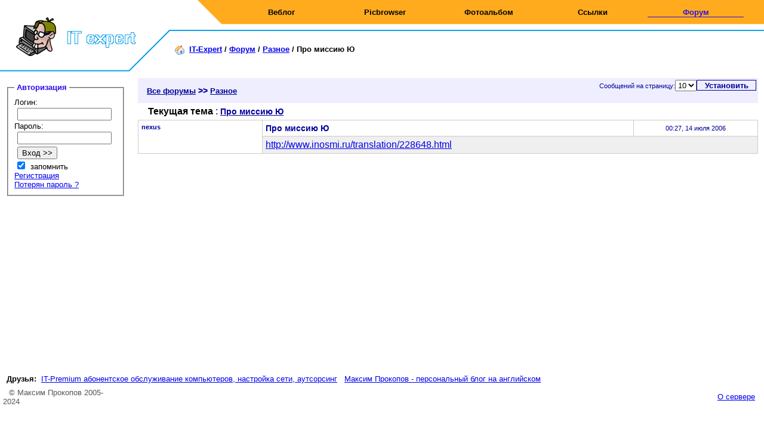

--- FILE ---
content_type: text/html; charset=WINDOWS-1251
request_url: https://nexus.org.ua/forum/flame/message1745/
body_size: 2085
content:
<html>
<head>
<title>Про миссию Ю

 | IT expert powered by Nexus</title>
<META NAME="DESCRIPTION" CONTENT="Про миссию Ю

">
<META NAME="KEYWORDS" CONTENT="форумы,it,expert,experience exchange,brains">
<META NAME="RESOURCE-TYPE" CONTENT="DOCUMENT">
<LINK REL="shortcut icon" HREF="/favicon.ico">
<meta http-equiv="Content-Type" content="text/html; charset=windows-1251">
<link href="/css/style.css" rel="STYLESHEET" type="text/css">
<link href="/css/pager.css" rel="STYLESHEET" type="text/css">
<link href="/css/forum.css" rel="STYLESHEET" type="text/css">
</head>
<body bottommargin="0" leftmargin="0" marginheight="0" marginwidth="0" rightmargin="0" topmargin="0">
	<table width="100%" border="0" cellspacing="0" cellpadding="0"><tr>
<td>
<img src="/images/it-expert_01.gif" alt="" height="121" width="328" usemap="#it-expert_01114c0f0" border="0"><map name="it-expert_01114c0f0"><area shape="rect" coords="22,29,233,95" href="/" alt="IT-Expert"></map>
</td>
<td valign="top"><img src="/images/it-expert_02.gif" alt="" height="54" width="45" border="0"></td>
<td class="menu-cell" valign="top" width="80%"><div id="layer1"><table width="100%" border="0" cellpadding="5" align="center" id="topnavigation"><tr>
<td width="20%"><div class="navigation-menu"><a class="menulink" href="/weblog/">Веблог</a></div></td>
<td width="20%"><div class="navigation-menu"><a class="menulink" href="/picbrowser/">Picbrowser</a></div></td>
<td width="20%"><div class="navigation-menu"><a class="menulink" href="/gallery/">Фотоальбом</a></div></td>
<td width="20%"><div class="navigation-menu"><a class="menulink" href="/links/">Ссылки</a></div></td>
<td width="20%"><div class="navigation-menu-selected"><a class="menulink-selected" href="/forum/">Форум</a></div></td>
</tr></table></div></td>
</tr></table>


	<div id="breadbox">
<img src="/images/nav_home.png" align="absmiddle" border="0">  <a href="/" class="bread-link">IT-Expert</a>
	/
	<a href="/forum/" class="bread-link">Форум</a>
	/
	<a href="/forum/flame/" class="bread-link">Разное</a>
	/
	<span class="bread-link-selected">Про миссию Ю

</span>
</div>

<table width="100%" height="70%" border="0" cellspacing="0" cellpadding="10"><tr>
<td valign="top" width="200"><fieldset>
<legend>Авторизация</legend>
<div id="loginbox"><form class="in-fieldset" action="./" method="post">
<input type="hidden" name="action" value="auth.login"> Логин:<br><input class="in-fieldset" style="width: 92%;" type="text" name="login" value=""> Пароль:<br><input class="in-fieldset" style="width: 92%;" type="password" name="passwd"><br><input class="in-fieldset" type="submit" value="Вход &gt;&gt;"><br><input id="remember" class="in-fieldset" type="checkbox" name="remember" value="1" checked> <label for="remember">запомнить</label><div id="register">
<a class="buttons" href="/register/">Регистрация</a><br><a class="buttons" href="/register/sendpass.html">Потерян пароль ?</a>
</div>
</form></div>
</fieldset></td>
<td valign="top"><table cellpadding="0" cellspacing="0" border="0" width="100%"><tr>
<td><img src="/img/empty.gif" width="1" height="1" border="0" alt=""></td>
<td width="100%">
<table cellpadding="3" cellspacing="0" border="0" width="100%" bgcolor="#EEEEFF"><tr>
<td class="forum2">
          	<a href="/forum/" class="forum2">Все форумы</a> &gt;&gt;
				<a href="../" class="forum2">Разное</a>
</td>
<td align="right" valign="middle"><form method="post">
<input type="hidden" name="action" value="thread.perpage"><span class="forum3">Сообщений на страницу:</span><select name="perpage"><option value="5">5</option>
<option value="10" selected>10</option>
<option value="20">20</option>
<option value="30">30</option></select><input type="submit" name="list_mode" value="Установить" class="text" style="margin: 0 0 2 0; width:100px; height:18px; border : 1px solid #000099; background-color:#eeeeff; color:#000099; font-weight:bold;">
</form></td>
</tr></table>
<table cellpadding="5" cellspacing="0" border="0" width="100%"><tr>
<td>
		   <b>Текущая тема</b> :
		<a href="../message1745/" class="forum2">Про миссию Ю</a>
</td>
<td align="right"><form method="post">
<input type="hidden" name="action" value="thread.mode"><input type="hidden" name="mode" value="tree"><input type="image" src="/img/forum_tree.gif">
</form></td>
</tr></table>
<table cellpadding="0" cellspacing="0" border="0" width="100%"><tr><td bgcolor="#cccccc"><table cellpadding="5" cellspacing="1" border="0" width="100%">
<tr bgcolor="#ffffff">
<td rowspan="2" width="20%" valign="top" class="forum3"><b>nexus</b></td>
<td class="forum2" width="60%">
<a href="../message1745/reply.html"><img src="/img/forum_replay.gif" width="84" height="15" border="0" align="right" alt=""></a>Про миссию Ю</td>
<td width="90" align="center" class="forum3"><nobr>00:27, 14 июля 2006</nobr></td>
</tr>
<tr bgcolor="#efefef"><td colspan="2" width="80%"><a href="http://www.inosmi.ru/translation/228648.html">http://www.inosmi.ru/translation/228648.html</a></td></tr>
</table></td></tr></table>
<img src="/img/empty.gif" width="1" height="5" border="0" alt=""><br><table cellpadding="5" cellspacing="0" border="0" width="100%"><tr>
<td></td>
<td valign="top" align="right"></td>
</tr></table>
</td>
</tr></table></td>
</tr></table>
<table width="80%"><tr><td><div class="record-text">  <b>Друзья:</b>  <a href="https://it-premium.com.ua/" title="IT-Premium абонентское обслуживание компьютеров, настройка сети, аутсорсинг">IT-Premium абонентское обслуживание компьютеров, настройка сети, аутсорсинг</a>  
                        <a href="https://prokopov.me">Максим Прокопов - персональный блог на английском</a>
</div></td></tr></table>
<table width="100%" border="0" cellspacing="0" cellpadding="5"><tr>
<td width="15%"><span class="copy">© Максим Прокопов 2005-2024</span></td>
<td align="center"><script language="Javascript">
                                                
                                                         <!--
                                                         var r=document.getElementById('topnavigation').getElementsByTagName('div');
                                                         var l=r.length;

for (i=0;i<l;i++){
if(r[i].className!='navigation-menu-selected'){
r[i].onmouseover =  function(){this.className='navigation-menu-selected2';};
r[i].onmouseout = function(){this.className='navigation-menu';}
}
}
//-->
                                                
                                        </script></td>
<td align="right" width="15%"><a class="about" href="/about/site/">О сервере</a></td>
</tr></table>
</body>
</html>
 

--- FILE ---
content_type: text/css
request_url: https://nexus.org.ua/css/style.css
body_size: 646
content:

.menu-cell { background-image: url(/images/it-expert_03.gif); background-repeat: repeat-x; background-position: 0 top; }
body { font-family: Arial, Verdana, Helvetica, sans-serif; margin: 0; padding: 0; }
#layer1 { height: 40px; width: 96%; top: 2px; position: relative; left: 10px; right: 0; bottom: 40px; visibility: visible; padding-top: 4px; }
#breadbox { font-size: 80%; font-weight: bold; height: 20px; width: 577px; left: 293px; top: 75px; position: absolute; visibility: visible; }
.navigation-menu { font-size: 80%; font-weight: bold; text-align: center; width: 100%; }
.navigation-menu-selected { color: #2f0eea; font-size: 80%; font-weight: bold; text-align: center; width: 100%; border-bottom: 1px solid #2f0eea; }
.navigation-menu-selected2 { color: black; font-size: 80%; font-weight: bold; text-align: center; width: 100%; border-bottom: 1px solid black; }
#layer2 { height: 20px; width: 637px; left: 273px; top: 80px; position: absolute; visibility: visible; }
a.menulink { color: black; text-decoration: none; }
a.menulink-selected { color: #2f0eea; text-decoration: none; }
fieldset { font-size: 80%; margin: 2px; padding: 10px; 
margin-top: 8px;
// margin-top: 2px;}
form.in-fieldset { margin: 0; }
input.in-fieldset { margin: 2px 5px; }
h2 { font-size: 100%; margin-top: 2px; margin-bottom: 0; }
div.record-text { font-size: 80%; }
.content_keyword { color: #000; font-size: 90%; font-weight: bold; background-color: #ededed; }
div.blog-record { margin: 2px 4px 6px; padding-top: 2px; padding-bottom: 8px; border-bottom: 1px dashed #0ea1ea; }
div.blog-info { font-size: 80%; margin-top: 4px; margin-bottom: 4px; padding-top: 4px; padding-bottom: 4px; }
legend { color: #2f0eea; font-size: 100%; font-weight: bold; padding-right: 4px; padding-left: 4px; }
span.copy { 
 color: #585858; 
 font-size: 80%; 
 margin-top: 5px; 
 margin-bottom: 5px; 
 margin-left: 10px; }
a.about { 
 font-size: 80%; 
 margin-top: 5px; 
 margin-right: 10px; 
 margin-bottom: 5px; 
}
ul.keywords { margin-top: 10px; 
	margin-bottom: 10px;
	margin-left: -8px;
	//margin-left: 30px; 
}
#rss{
	text-align: center;
	padding: 5px;
}
.album{
	color: #0002F4;
	font-weight: bold;
	font-size: 80%;
}
hr.separator {
	border: 1px dashed #2B6FB6;
	height: 1px;
	margin: 3px;
	}

	
	/* gallery css albums */
.breadbox{
	font-size: 80%;
	padding: 5px;
}

.breadbox2{
	border: 1px solid #AAAAAA;
	background-color: white;
	padding: 5px;
	font-size: 80%;
}

.breadbox3{
	border: solid 1px #aaaaaa;
	padding: 5px;
	font-size: 70%;
}

td.album{
	border: 1px solid #AAAAAA;
	background-color: white;
	padding: 5px;
	font-size: 90%;
}

--- FILE ---
content_type: text/css
request_url: https://nexus.org.ua/css/pager.css
body_size: -89
content:
.pager{
	padding: 3px 3px 3px 3px;
}
.pager_text{
	font-size: 70%;
	font-weight: bold;
}
td.pager_num{
	font-size: 70%;
	color: #2B6FB6;
}
.page_selected{
	background-color: #00BFFF;
	color: Black;
	font-weight: bold;
}

--- FILE ---
content_type: text/css
request_url: https://nexus.org.ua/css/forum.css
body_size: -41
content:

.forum1 { font-size:130%; color:#000099; }
.forum2 { font-size:90%; color:#000099; font-weight:bold}
.forum2bold { font-size:100%; color:#000099; font-weight:bold}
.forum3 { font-size:70%; color:#000099;}
.forum3bold { 
	font-size:80%; 
	color:#000099;
	font-weight:bold
}
.headerblue { font-size:70%; 
	text-decoration:none; color:#000099; font-weight:bold}
.leftheaderblue {  text-decoration:none; color:#000099; font-weight:bold}
.leftblocktext { font-size:70%; color:#000000;}
.leftblocklink { font-size:80%; color:#000000;}
.headergray { font-size:80%; text-decoration:none; color:#000000; font-weight:bold}
